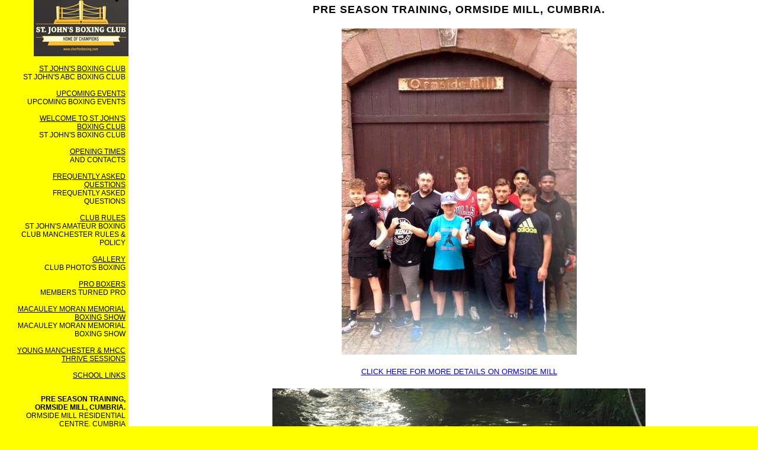

--- FILE ---
content_type: text/html
request_url: http://www.chorltonboxing.com/PRE-SEASON-TRAINING-ORMSIDE-MILL-CUMBRIA-
body_size: 2765
content:

<HTML>
<HEAD>
<TITLE>PRE SEASON TRAINING, ORMSIDE MILL, CUMBRIA.</TITLE>
<META http-equiv=Content-Type content="text/html; charset=iso-8859-1">
<STYLE>
.para {
	FONT-SIZE: 13px; LINE-HEIGHT: 120%; FONT-FAMILY: Verdana, Arial, Helvetica, sans-serif
}
.paraLink {
	COLOR: #000000; TEXT-DECORATION: underline
}
.sidePara {
	FONT-SIZE: 12px; COLOR: #000000; FONT-FAMILY: Arial, Helvetica, sans-serif
}
.sideParaSmall {
	FONT-SIZE: 10px; COLOR: #000000; FONT-FAMILY: Arial, Helvetica, sans-serif
}
.heading {
	FONT-SIZE: 18px; FONT-FAMILY: Arial, Times, serif; LETTER-SPACING: 1px
}
.subheading {
	FONT-WEIGHT: bold; FONT-SIZE: 15px; FONT-FAMILY: Arial, Times, serif
}
.sideLink {
	COLOR: #000000; LINE-HEIGHT: 120%
}
</STYLE>
<META content="ORMSIDE MILL RESIDENTIAL CENTRE, CUMBRIA" name="description">
</HEAD>
<BODY bgcolor="#FFFF00" leftmargin=0 topmargin=0 marginwidth="0" marginheight="0">
<TABLE cellspacing=0 cellpadding=0 width="100%" align=center border=0 height="100%">
  <TR> 
    <TD align="center" width="2%"></TD>
    <TD vAlign=top align="center" width="15%"> 
      <TABLE height="100%" cellSpacing=0 cellPadding=0 width="100%" align=center 
      border=0 valign="top">

        <TR align=right> 
          <TD valign="top" width="100%" height="95" colspan="2"><a href="http://chorltonboxing.com/"><IMG 
            height="95" alt="ST JOHN'S BOXING CLUB CHORLTON MANCHESTER " width="160" 
            align=right border=0 src="http://d121tcdkpp02p4.cloudfront.net/clim/140556/logo/preview.jpg"></A></TD>
        </TR>
        
        <TR align=right> 
          <TD class=sidePara height=40 valign="top">&nbsp;<BR>

                    <a href="http://chorltonboxing.com/" class="sideLink">ST JOHN'S BOXING CLUB</a><BR>
                    ST JOHN'S ABC BOXING CLUB</TD>
                
          <TD class=sidePara height=40 width=5>&nbsp;</TD>
        </TR>

        <TR align=right> 
          <TD class=sidePara height=40 valign="top">&nbsp;<BR>

                    <a href="UPCOMING-EVENTS" class="sideLink">UPCOMING EVENTS</a><BR>
                    UPCOMING BOXING EVENTS</TD>
                
          <TD class=sidePara height=40 width=5>&nbsp;</TD>
        </TR>

        <TR align=right> 
          <TD class=sidePara height=40 valign="top">&nbsp;<BR>

                    <a href="WELCOME-TO-ST-JOHN-S-BOXING-CLUB" class="sideLink">WELCOME TO ST JOHN'S BOXING CLUB</a><BR>
                    ST JOHN'S BOXING CLUB</TD>
                
          <TD class=sidePara height=40 width=5>&nbsp;</TD>
        </TR>

        <TR align=right> 
          <TD class=sidePara height=40 valign="top">&nbsp;<BR>

                    <a href="OPENING-TIMES" class="sideLink">OPENING TIMES</a><BR>
                    AND CONTACTS</TD>
                
          <TD class=sidePara height=40 width=5>&nbsp;</TD>
        </TR>

        <TR align=right> 
          <TD class=sidePara height=40 valign="top">&nbsp;<BR>

                    <a href="FREQUENTLY-ASKED-QUESTIONS" class="sideLink">FREQUENTLY ASKED QUESTIONS</a><BR>
                    FREQUENTLY ASKED QUESTIONS</TD>
                
          <TD class=sidePara height=40 width=5>&nbsp;</TD>
        </TR>

        <TR align=right> 
          <TD class=sidePara height=40 valign="top">&nbsp;<BR>

                    <a href="CLUB-RULES" class="sideLink">CLUB RULES</a><BR>
                    ST JOHN'S AMATEUR BOXING CLUB MANCHESTER RULES & POLICY</TD>
                
          <TD class=sidePara height=40 width=5>&nbsp;</TD>
        </TR>

        <TR align=right> 
          <TD class=sidePara height=40 valign="top">&nbsp;<BR>

                    <a href="GALLERY" class="sideLink">GALLERY</a><BR>
                    CLUB PHOTO'S BOXING</TD>
                
          <TD class=sidePara height=40 width=5>&nbsp;</TD>
        </TR>

        <TR align=right> 
          <TD class=sidePara height=40 valign="top">&nbsp;<BR>

                    <a href="PRO-BOXERS" class="sideLink">PRO BOXERS</a><BR>
                    MEMBERS TURNED PRO</TD>
                
          <TD class=sidePara height=40 width=5>&nbsp;</TD>
        </TR>

        <TR align=right> 
          <TD class=sidePara height=40 valign="top">&nbsp;<BR>

                    <a href="MACAULEY-MORAN-MEMORIAL-BOXING-SHOW" class="sideLink">MACAULEY MORAN MEMORIAL BOXING SHOW</a><BR>
                    MACAULEY MORAN MEMORIAL BOXING SHOW</TD>
                
          <TD class=sidePara height=40 width=5>&nbsp;</TD>
        </TR>

        <TR align=right> 
          <TD class=sidePara height=40 valign="top">&nbsp;<BR>

                    <a href="YOUNG-MANCHESTER-MHCC-THRIVE-SESSIONS" class="sideLink">YOUNG MANCHESTER & MHCC THRIVE SESSIONS</a><BR>
                    </TD>
                
          <TD class=sidePara height=40 width=5>&nbsp;</TD>
        </TR>

        <TR align=right> 
          <TD class=sidePara height=40 valign="top">&nbsp;<BR>

                    <a href="SCHOOL-LINKS" class="sideLink">SCHOOL LINKS</a><BR>
                    </TD>
                
          <TD class=sidePara height=40 width=5>&nbsp;</TD>
        </TR>

        <TR align=right> 
          <TD class=sidePara height=40 valign="top">&nbsp;<BR>

            <b>PRE SEASON TRAINING, ORMSIDE MILL, CUMBRIA.</b><BR>
            ORMSIDE MILL RESIDENTIAL CENTRE, CUMBRIA</TD>
        
          <TD class=sidePara height=40 width=5>&nbsp;</TD>
        </TR>

        <TR align=right> 
          <TD class=sidePara height=40 valign="top">&nbsp;<BR>

                    <a href="NABGC-NATIONAL-ASSOCIATION-OF-BOYS-GIRLS-CLUBS-" class="sideLink">NABGC NATIONAL ASSOCIATION OF BOYS & GIRLS CLUBS </a><BR>
                    GREATER MANCHESTER YOUTH FEDERATION</TD>
                
          <TD class=sidePara height=40 width=5>&nbsp;</TD>
        </TR>

        <TR align=right> 
          <TD class=sidePara height=40 valign="top">&nbsp;<BR>

                    <a href="FRIENDS-AND-LINKS" class="sideLink">FRIENDS AND LINKS</a><BR>
                    </TD>
                
          <TD class=sidePara height=40 width=5>&nbsp;</TD>
        </TR>

        <TR align=right> 
          <TD class=sidePara colspan="2">&nbsp;</TD>
      </table>
    </TD>
    <TD valign="top" bgcolor="#ffffff"> 
      <table height="100%" cellspacing=3 cellpadding=3 width="100%" align=center 
      bgcolor="#ffffff" border=0>
        <tbody> 
        <tr> 
          <td valign=top width="100%"> 
            <table cellspacing=0 cellpadding=0 width="95%" 
            align=right border=0>
              <tbody> 
              <tr> 
                <td valign=top align=left> 

   <H1 align="center" class="heading">
     PRE SEASON TRAINING, ORMSIDE MILL, CUMBRIA.
   </H1>
<P align="center"><IMG width="397" height="551" SRC="http://d121tcdkpp02p4.cloudfront.net/clim/140556/14095729-1149041941814098-669267286400836462-n-1471879538.jpg" ALT="" hspace=5 vspace=5><br clear=all></P>
   <P align="center" class="para">
     <A HREF="http://www.ormsidemill.org.uk/">CLICK HERE FOR MORE DETAILS ON ORMSIDE MILL</A>
   </P>
<P align="center"><IMG width="630" height="410" SRC="http://d121tcdkpp02p4.cloudfront.net/clim/140556/SAM-9848-2-1471880597.JPG" ALT="" hspace=5 vspace=5><br clear=all></P>
   <P align="left" class="para">
     <span style="font-family: arial black,avant garde; font-size: small;">St John's ABC attended Ormside Mill&nbsp;for pre season training during&nbsp;August. The mill is owned by Manchester and Lancashire Clubs for Young People and is a former water mill. </span><br /><span style="font-family: arial black,avant garde; font-size: small;">The aim of the weeks activities&nbsp;was to bring the boxers together,kickstart their fitness programmes,develop teamwork,and experience new challenges. </span><br /><span style="font-family: arial black,avant garde; font-size: small;">Over the week all boxers took part in the following activities; Early morning runs, Team building exercises, Circuit training, Boxing drills, Rock climbing, Abseiling, Kayaking&nbsp;and Ghyll scrambling. </span><br /><span style="font-family: arial black,avant garde; font-size: small;">The evenings were spent playing; Football, Dodge ball, Tennis,&nbsp;Fishing and for those who were still awake a game of Manhunt in the dark. </span><br /><span style="font-family: arial black,avant garde; font-size: small;">The week was both physically and mentally demanding, however all that attended agreed that it had been a enjoyable experience.</span>
<p><span style="font-family: arial black,avant garde; font-size: small;">St. John's would like to thank the&nbsp;High Sheriff and Manchester Boys &amp; Girls Clubs&nbsp;for the opportunity to use Ormside Mill. We would also like to thank Phil our outdoor pursuits instructor and manager at the mill&nbsp;for an excellent weeks activities and taking great care of us all.</span></p>
   </P>

   <H2 align="center" class="subheading">
     CIRCUIT TRAINING
   </H2>
<P align="center"><IMG width="615" height="400" SRC="http://d121tcdkpp02p4.cloudfront.net/clim/140556/SAM-1471880272.JPG" ALT="" hspace=5 vspace=5><br clear=all></P>
   <H2 align="center" class="subheading">
     BOXING SESSIONS
   </H2>
<P align="center"><IMG width="630" height="354" SRC="http://d121tcdkpp02p4.cloudfront.net/clim/140556/SAM-1471879803.JPG" ALT="" hspace=5 vspace=5><br clear=all></P><P align="center"><IMG width="629" height="372" SRC="http://d121tcdkpp02p4.cloudfront.net/clim/140556/SAM-1471879662.JPG" ALT="" hspace=5 vspace=5><br clear=all></P>
   <H2 align="center" class="subheading">
     ROCK CLIMBING & ABSEILING
   </H2>
<P align="center"><IMG width="630" height="354" SRC="http://d121tcdkpp02p4.cloudfront.net/clim/140556/SAM-1471879596.JPG" ALT="" hspace=5 vspace=5><br clear=all></P><P align="center"><IMG width="630" height="354" SRC="http://d121tcdkpp02p4.cloudfront.net/clim/140556/SAM-1471879748.JPG" ALT="" hspace=5 vspace=5><br clear=all></P>
   <H2 align="center" class="subheading">
     EARLY MORNING RUNS
   </H2>
<P align="center"><IMG width="630" height="386" SRC="http://d121tcdkpp02p4.cloudfront.net/clim/140556/SAM-1471881060.JPG" ALT="" hspace=5 vspace=5><br clear=all></P>
   <H2 align="center" class="subheading">
     GORGE SCRAMBLING
   </H2>
<P align="center"><IMG width="630" height="354" SRC="http://d121tcdkpp02p4.cloudfront.net/clim/140556/SAM-1471880064.JPG" ALT="" hspace=5 vspace=5><br clear=all></P><P align="center"><IMG width="354" height="630" SRC="http://d121tcdkpp02p4.cloudfront.net/clim/140556/SAM-1471880129.JPG" ALT="" hspace=5 vspace=5><br clear=all></P><P align="center"><IMG width="630" height="354" SRC="http://d121tcdkpp02p4.cloudfront.net/clim/140556/SAM-1471880725.JPG" ALT="" hspace=5 vspace=5><br clear=all></P>
                </td>
              </tr>
              </tbody> 
            </table>
          </td>
        </tr>
        </tbody> 
      </table>
    </TD>
  </TR>
  <tr>
    <td colspan=3> 
      <TABLE cellspacing=0 cellpadding=0 width="100%" align=center border=0 height="100%">
        <TR> 
          <TD class=sideParaSmall align=right width="98%"> <A class=sideLink 
      href="http://text.chorltonboxing.com/PRE-SEASON-TRAINING-ORMSIDE-MILL-CUMBRIA-"><b>Text-only</b> 
            version of this page</A> &nbsp;|&nbsp; <A class=sideLink 
      href="edit/e?action=editing_desk&page=/PRE-SEASON-TRAINING-ORMSIDE-MILL-CUMBRIA-"><b>Edit</b> 
            this page</A> &nbsp;|&nbsp; <A class=sideLink 
      href="edit/e?action=site_desk"><b>Manage</b> 
            website</A> &nbsp;|&nbsp; <A class=sideLink 
      href="http://2-minute-website.com/">Website design: <b>2-minute-website.com</b></A> 
          </TD>
          <TD width="2%">&nbsp; </TD>
        </TR>
      </TABLE>
    </td>
  </tr>
</table>
</BODY>
</HTML>
